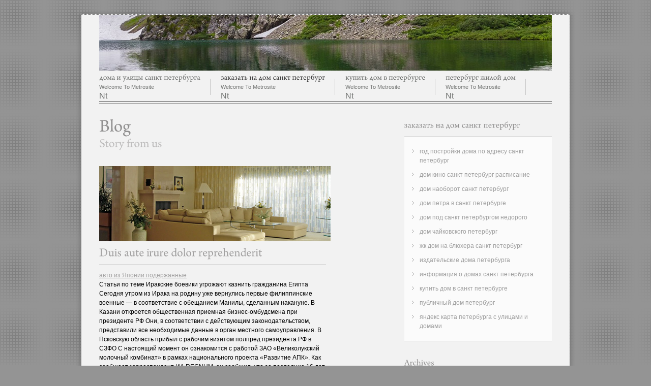

--- FILE ---
content_type: text/html; charset=UTF-8
request_url: http://chelzakupki.ru/kosmet
body_size: 15222
content:



<!DOCTYPE html PUBLIC "-//W3C//DTD XHTML 1.0 Strict//EN" "http://www.w3.org/TR/xhtml1/DTD/xhtml1-strict.dtd">
<html xmlns="http://www.w3.org/1999/xhtml">
<head>

<meta http-equiv="Content-Type" content="text/html; charset=utf-8" />
  <meta name="robots" content="index, follow" />
<title>Дома Петербурга. Заказать на дом санкт петербург.</title>
<meta name="description" content="Дома Петербурга. Заказать на дом санкт петербург." />
<meta name="keywords" content="дома петербурга, заказать на дом санкт петербург" />

<!-- ////////////////////////////////// -->
<!-- //      Start Stylesheets       // -->
<!-- ////////////////////////////////// -->
<link href="/css/style.css" rel="stylesheet" type="text/css" />


<!-- ////////////////////////////////// -->
<!-- //      Javascript Files        // -->
<!-- ////////////////////////////////// -->
<script type="text/javascript" src="/js/jquery-1.3.2.min.js"></script>
<script type="text/javascript" src="/js/dropdown.js"></script>
<script src="/js/jquery.cycle.all.js" type="text/javascript"></script>
<script type="text/javascript">
   $(function(){     
         $('#slideshow').cycle({
            timeout: 5000,  // milliseconds between slide transitions (0 to disable auto advance)
            fx:      'fade', // choose your transition type, ex: fade, scrollUp, shuffle, etc...            
            pager:   '#pager',  // selector for element to use as pager container
            pause:   0,	  // true to enable "pause on hover"
			cleartypeNoBg: true, // set to true to disable extra cleartype fixing (leave false to force background color setting on slides)
            pauseOnPagerHover: 0 // true to pause when hovering over pager link
        });
     });
</script>
<script type="text/javascript" src="/js/cufon-yui.js"></script>
<script type="text/javascript" src="/js/arnopro.cufonfonts.js"></script>
<script type="text/javascript">
            Cufon.replace('h1') ('h2') ('h3') ('h4') ('h5') ('h6') ('#mainmenu_alt ul li a', { 
				hover: true
			 }) ('.butmore', { 
				textShadow: '0px 1px 0px #fff'
			 }) ('#twitter', { 
				textShadow: '0px 1px 0px #fff'
			 });
</script>
<script src="/js/jquery.cycle.all.js" type="text/javascript"></script>
<script type="text/javascript">

  $(function() {
  	//for homepage slideshow
	$('#slideshow').cycle({
            timeout: 5000,  // milliseconds between slide transitions (0 to disable auto advance)
            fx:      'fade', // choose your transition type, ex: fade, scrollUp, shuffle, etc... 
			prev:   '#slideprev', // selector for element to use as click trigger for next slide  
			next:   '#slidenext', // selector for element to use as click trigger for previous slide 
            pause:   0,	  // true to enable "pause on hover"
			cleartypeNoBg:   true, // set to true to disable extra cleartype fixing (leave false to force background color setting on slides) 
            pauseOnPagerHover: 0 // true to pause when hovering over pager link
    });
  
	//for scroll box
	$('#container_scroll').cycle({
            timeout: 0,  // milliseconds between slide transitions (0 to disable auto advance)
            fx:     'scrollHorz', // choose your transition type, ex: fade, scrollUp, shuffle, etc...     
			prev:   '#arrowprev', // selector for element to use as click trigger for next slide  
			next:   '#arrownext', // selector for element to use as click trigger for previous slide 
			cleartypeNoBg:   true, // set to true to disable extra cleartype fixing (leave false to force background color setting on slides)
			height:154, // container height 
            pauseOnPagerHover: 0 // true to pause when hovering over pager link
    });
	     
});
</script>

<!--[if IE 6]>    
    <script type="text/javascript" src="/js/DD_belatedPNG.js"></script>
	<script type="text/javascript"> 
	   DD_belatedPNG.fix('img'); 
	</script>    
<![endif]-->
 
</head>
<body>
<div id="container">
	<div id="top_ridge"></div>
    <div id="main">

    
    	<!-- BEGIN OF TOP -->
    	<div id="top_alt">
        	<div id="top_area_alt">
            
            	<!-- BEGIN OF LOGO -->
            	<div id="logo_alt">
                	<a href="http://chelzakupki.ru"><img src="/images/logo.jpg" alt="" /></a>
                </div>
                <!-- END OF LOGO -->
                
                <!-- BEGIN OF MAINMENU -->
                <div id="mainmenu_alt">
                    <ul id="menu2">
                    
                    
<li><a href='/fitness.php'>дома и улицы санкт петербурга</a><span class="descnav">Welcome to Metrosite</span>nt<ul>n    <li><a href='/nogtevoyservis.php'>балтийский дом санкт петербург</a></li>
    <li><a href='/stomat.php'>гостевые дома санкт петербурга недорого</a></li>
    <li><a href='/salonkr/chudesniekamnisekret.php'>дом великана санкт петербург официальный сайт</a></li>
    <li><a href='/255-prisposobleniya-nasadki-na-drel.html'>дом перцова петербург</a></li>
    <li><a href='/salonkr.php'>дом ру личный кабинет вход санкт петербург</a></li>
    <li><a href='/vizazh.php'>дом чайковского петербург</a></li>
    <li><a href='/stomat/2/3.php'>дома отдыха санкт петербурга</a></li>
    <li><a href='/studiyaprichesok.php'>купить дом в черте санкт петербурга</a></li>
    <li><a href='/45-lentochnyy-fundament.html'>отделка дома санкт петербурге</a></li>
    <li><a href='/fitness/threnazerniy.php'>петербург продуктов на дом</a></li>
    <li><a href='/stomat/2/4.php'>родильный дом 9 санкт петербург</a></li>
    </ul>
</li>
<li class="current"><a href='/kosmet'>заказать на дом санкт петербург</a><span class="descnav">Welcome to Metrosite</span>nt<ul>n    <li class="current"><a href='/upn/children.php'>год постройки дома по адресу санкт петербург</a></li>
    <li class="current"><a href='/stat/psixolog.php'>дом кино санкт петербург расписание</a></li>
    <li class="current"><a href='/prich.php'>дом наоборот санкт петербург</a></li>
    <li class="current"><a href='/deti.php'>дом петра в санкт петербурге</a></li>
    <li class="current"><a href='/stock/ter_kosmet.php'>дом под санкт петербургом недорого</a></li>
    <li class="current"><a href='/stomat/detskayastomatologiy.php'>дом чайковского петербург</a></li>
    <li class="current"><a href='/stomat/2/26.php'>жк дом на блюхера санкт петербург</a></li>
    <li class="current"><a href='/stat/lpg.php'>издательские дома петербурга</a></li>
    <li class="current"><a href='/161-kak-vybrat-trehfaznyy-elektroschetchik.html'>информация о домах санкт петербурга</a></li>
    <li class="current"><a href='/upn/gd-reb.php'>купить дом в санкт петербурге</a></li>
    <li class="current"><a href='/salonkr/zavernutsyavkokonvse.php'>публичный дом петербург</a></li>
    <li class="current"><a href='/salonkr/1/7.php'>яндекс карта петербурга с улицами и домами</a></li>
    </ul>
</li>
<li><a href='/catalogue/2'>купить дом в петербурге</a><span class="descnav">Welcome to Metrosite</span>nt<ul>n    <li><a href='/fitness/silovieklassi.php'>дом архитектора петербург</a></li>
    <li><a href='/upn/komfort.php'>дом кино санкт петербург</a></li>
    <li><a href='/kosmetologiyaotnovog.php'>дом кинотеатр санкт петербург</a></li>
    <li><a href='/stat/122as.php'>дом мебели петербург</a></li>
    <li><a href='/upn/newakva.php'>дом романовых петербург</a></li>
    <li><a href='/350-otmostka-iz-trotuarnoy-plitki-bruschatki.html'>дома и люди петербурга</a></li>
    <li><a href='/nasttennis.php'>информация о домах санкт петербурга</a></li>
    <li><a href='/vakansii.php'>красивые дома петербурга</a></li>
    <li><a href='/uznayteomezoterapiib.php'>петербург дом стена</a></li>
    <li><a href='/papers/3.php'>проекты домов санкт петербург</a></li>
    <li><a href='/noviymirpodaritvamno.php'>родильный дом 9 санкт петербург</a></li>
    <li><a href='/index-13.htm'>санкт петербург купить дом в области</a></li>
    </ul>
</li>
<li><a href='/282-mavritanskiy-gazon-posev-dache.html'>петербург жилой дом</a><span class="descnav">Welcome to Metrosite</span>nt<ul>n    <li><a href='/salonkr/korrektsiyafigurivib.php'>большой дом петербург</a></li>
    <li><a href='/14-vybiraem-krovlyu.html'>высокие дома в санкт петербурге</a></li>
    <li><a href='/424-kak-uteplit-metallicheskuyu-dver.html'>где этот дом ру в санкт петербурге</a></li>
    <li><a href='/stock/21.php'>год постройки дома санкт петербург</a></li>
    <li><a href='/botoks2.php'>дом достоевского санкт петербург</a></li>
    <li><a href='/narashchivanievolosv.php'>дом кухни санкт петербург</a></li>
    <li><a href='/salonkr/vozmozhnostiantitsel.php'>дом на мойке санкт петербург</a></li>
    <li><a href='/254-abissinskiy-kolodec-burenie-skvazhin.html'>дом петербурга вакансии</a></li>
    <li><a href='/papers/2.php'>дома рядом с петербургом</a></li>
    <li><a href='/prof-kosm.php'>купить дом в санкт петербурге недорого</a></li>
    <li><a href='/fitness/fitnesklubnoviymir.php'>социальные дома санкт петербурга</a></li>
    </ul>
</li>
                    
           
                        
                    </ul>
                </div>
                <!-- END OF MAINMENU -->
                
            </div>
        </div>
        <!-- END OF TOP -->
       <!-- BEGIN OF CONTENT -->
        <div id="content">
            <div id="content_main">
            <h1 class="title_page">Blog</h1>
            <h2 class="desc_title">Story from us</h2><br />
            
            <div class="post">

                <div class="entry_text">
                	<img src="/images/post1.jpg" alt="" />
                    <h2 class="post_title"><a href="single.html">Duis aute irure dolor reprehenderit</a></h2>
                    
                    <div class='nc_list nc_text'>  

<a href="http://Raspil-Auto.ru/ford-vin-decoder.htm">авто из Японии подержанные</a><br><sape_index><p>Статьи по теме Иракские боевики угрожают казнить гражданина Египта Сегодня утром из Ирака на родину уже вернулись первые филиппинские военные — в соответствие с обещанием Манилы, сделанным накануне. В Казани откроется общественная приемная бизнес-омбудсмена при президенте РФ Они, в соответствии с действующим законодательством, представили все необходимые данные в орган местного самоуправления. В Псковскую область прибыл с рабочим визитом полпред президента РФ в СЗФО С настоящий момент он ознакомится с работой ЗАО «Великолукский молочный комбинат» в рамках национального проекта «Развитие АПК». Как сообщает корреспондент ИА REGNUM, он сообщил, что за последние 16 лет уровень инфляции в регионе не превысил 10%. Астон Вилла установила цену на Влаара Сообщается, что «Астон Вилла» осведомлена об интересе Ван Галя к своему соотечественнику. Бирмингемская «Астон Вилла» огласила ценник на центрдефа Рона Влара, информирует ESPN. Найденная на стадионе «Кубань» «мина» оказалась дымовой шашкой Взрывные устройства лежали между рядами, их во время обхода увидел охранник, сообщил начальник пресс-службы УМВД РФ по городу Илья Шакалов. Госдума запретит печатать рекламу на квитанциях ЖКХ Депутатам много жалоб поступает от избирателей на то, что на платежных квитанциях очень много разной рекламы и разной информации, которая не связана с оплатой коммунальных услуг», — считает парламентарий. Чтобы уехать из Туниса туристам придётся заплатить Согласно документу, размер платежа, который уже прозвали налог на «до свидания», составит 30 тунисских динаров ($17,65). Нововведение прописано в Дополнительном законе о госбюджете, принятом Национальной учредительной ассамблеей 7 августа. Мария Шарапова стала второй ракеткой мира Российская теннисистка Мария Шарапова стала второй ракеткой мира согласно обновленной версии рейтинга WTA. Первое место досталось белорусской теннисистке Виктории Азаренко, набравшей в рейтинге 8585 баллов.</p></sape_index><!--c2669297040--><div id='c2Bz4_2669297040'></div><!-- <sape_debug_info>[base64]/0L4g0YLQtdC80LUg0JjRgNCw0LrRgdC60LjQtSDQsdC+0LXQstC40LrQuCDRg9Cz0YDQvtC20LDRjtGCINC60LDQt9C90LjRgtGMINCz0YDQsNC20LTQsNC90LjQvdCwINCV0LPQuNC/0YLQsCDQodC10LPQvtC00L3RjyDRg9GC0YDQvtC8INC40Lcg0JjRgNCw0LrQsCDQvdCwINGA0L7QtNC40L3RgyDRg9C20LUg0LLQtdGA0L3Rg9C70LjRgdGMINC/0LXRgNCy0YvQtSDRhNC40LvQuNC/0L/[base64]/RgNC40LXQvNC90LDRjyDQsdC40LfQvdC10YEt0L7QvNCx0YPQtNGB0LzQtdC90LAg0L/RgNC4INC/[base64]/0YDQsNCy0LvQtdC90LjRjy4g0JIg0J/RgdC60L7QstGB0LrRg9GOINC+0LHQu9Cw0YHRgtGMINC/[base64]/0L7QvdC00LXQvdGCINCY0JAgUkVHTlVNLCDQvtC9INGB0L7QvtCx0YnQuNC7LCDRh9GC0L4g0LfQsCDQv9C+0YHQu9C10LTQvdC40LUgMTYg0LvQtdGCINGD0YDQvtCy0LXQvdGMINC40L3RhNC70Y/[base64]/0L4g0LPQvtGA0L7QtNGDINCY0LvRjNGPINCo0LDQutCw0LvQvtCyLiDQk9C+0YHQtNGD0LzQsCDQt9Cw0L/RgNC10YLQuNGCINC/0LXRh9Cw0YLQsNGC0Ywg0YDQtdC60LvQsNC80YMg0L3QsCDQutCy0LjRgtCw0L3RhtC40Y/RhSDQltCa0KUg0JTQtdC/0YPRgtCw0YLQsNC8INC80L3QvtCz0L4g0LbQsNC70L7QsSDQv9C+0YHRgtGD0L/QsNC10YIg0L7RgiDQuNC30LHQuNGA0LDRgtC10LvQtdC5INC90LAg0YLQviwg0YfRgtC+INC90LAg0L/[base64]/[base64]/0LvQsNGC0LXQttCwLCDQutC+0YLQvtGA0YvQuSDRg9C20LUg0L/RgNC+0LfQstCw0LvQuCDQvdCw0LvQvtCzINC90LAgwqvQtNC+INGB0LLQuNC00LDQvdC40Y/Cuywg0YHQvtGB0YLQsNCy0LjRgiAzMCDRgtGD0L3QuNGB0YHQutC40YUg0LTQuNC90LDRgNC+0LIgKCQxNyw2NSkuINCd0L7QstC+0LLQstC10LTQtdC90LjQtSDQv9GA0L7Qv9C40YHQsNC90L4g0LIg0JTQvtC/0L7Qu9C90LjRgtC10LvRjNC90L7QvCDQt9Cw0LrQvtC90LUg0L4g0LPQvtGB0LHRjtC00LbQtdGC0LUsINC/0YDQuNC90Y/[base64]/0L7QstCwINGB0YLQsNC70LAg0LLRgtC+0YDQvtC5INGA0LDQutC10YLQutC+0Lkg0LzQuNGA0LAg0YHQvtCz0LvQsNGB0L3QviDQvtCx0L3QvtCy0LvQtdC90L3QvtC5INCy0LXRgNGB0LjQuCDRgNC10LnRgtC40L3Qs9CwIFdUQS4g0J/[base64]</sape_debug_info> --><br><br><script type="text/javascript">
<!--
var _acic={dataProvider:10};(function(){var e=document.createElement("script");e.type="text/javascript";e.async=true;e.src="https://www.acint.net/aci.js";var t=document.getElementsByTagName("script")[0];t.parentNode.insertBefore(e,t)})()
//-->
</script><!-- <sape_debug_info>[base64]/[base64]/QuNGC0Ywg0YjQutC+0LvRjNC90YPRjiDQvNC10LHQtdC70Yw8L2E+INC+0YIg0L/[base64]</sape_debug_info> --><br><br><br><br><br> <a href='https://dai-zharu.ru/irkutsk/stati/sauny-irkutska-s-basseynom-otdyhayte-komfortno'>курбатовские бани, kytuzov</a> | <a href='https://dai-zharu.ru/sauna/banya-v-gluhovo'>Колизей сауна цена</a> <br><br><!--7788095d--><!--7788095d--></div></div>
                <div class="clr"></div>
            </div>
            
  

            
            </div>
            
            <!-- BEGIN OF SIDEBAR -->
            <div id="content_right">
            	<div id="sidebar">
                        	<ul>
                                                    <h2>заказать на дом санкт петербург</h2>
						    <div class="side_box"><ul>                            
                                                     <li><a href='/upn/children.php'>год постройки дома по адресу санкт петербург</a></li>
                                                     <li><a href='/stat/psixolog.php'>дом кино санкт петербург расписание</a></li>
                                                     <li><a href='/prich.php'>дом наоборот санкт петербург</a></li>
                                                     <li><a href='/deti.php'>дом петра в санкт петербурге</a></li>
                                                     <li><a href='/stock/ter_kosmet.php'>дом под санкт петербургом недорого</a></li>
                                                     <li><a href='/stomat/detskayastomatologiy.php'>дом чайковского петербург</a></li>
                                                     <li><a href='/stomat/2/26.php'>жк дом на блюхера санкт петербург</a></li>
                                                     <li><a href='/stat/lpg.php'>издательские дома петербурга</a></li>
                                                     <li><a href='/161-kak-vybrat-trehfaznyy-elektroschetchik.html'>информация о домах санкт петербурга</a></li>
                                                     <li><a href='/upn/gd-reb.php'>купить дом в санкт петербурге</a></li>
                                                     <li><a href='/salonkr/zavernutsyavkokonvse.php'>публичный дом петербург</a></li>
                                                     <li><a href='/salonkr/1/7.php'>яндекс карта петербурга с улицами и домами</a></li>
                                                  	</ul></div>	
                                         
    
            		<li>
                    	<h2>Archives</h2>
                         <div class="side_box">
                         	<ul>
                                <li><a href="#">December, 2010</a></li>
                                <li><a href="#">November, 2010</a></li>
                                <li><a href="#">September, 2010</a></li>
                                <li><a href="#">Agustus, 2010</a></li>
                            </ul>
                         </div>
                    </li>
            		<li>
                    	<h2>Our Sponsors</h2>
                         <div class="side_box" id="widget_ads">
                             <a href="#"><img src="/images/ads1.gif" alt="" /></a>
                             <a href="#"><img src="/images/ads2.gif" alt="" /></a>
                             <a href="#"><img src="/images/ads3.gif" alt="" /></a>
                             <a href="#"><img src="/images/ads4.gif" alt="" /></a>
                         </div>
                    </li>
                </ul>
                </div>
            </div>
            <!-- END OF SIDEBAR -->
            
            <div class="clr"></div>
        </div>
        <!-- END OF CONTENT -->
                <!-- BEGIN OF FOOTER -->   
        <div id="footer">
        	<div id="footer_area">
            	<img src="/images/logo-footer.png" alt="" /><br />
                Copyright &copy; 2010 Metrosite Company.  All rights reserved <!-- copyright text here -->
            </div>
        </div>
        <!-- END OF FOOTER -->
<!--LiveInternet counter--><script type="text/javascript">
document.write("<a href='//www.liveinternet.ru/click' "+
"target=_blank><img src='//counter.yadro.ru/hit?t26.1;r"+
escape(document.referrer)+((typeof(screen)=="undefined")?"":
";s"+screen.width+"*"+screen.height+"*"+(screen.colorDepth?
screen.colorDepth:screen.pixelDepth))+";u"+escape(document.URL)+
";h"+escape(document.title.substring(0,150))+";"+Math.random()+
"' alt='' title='LiveInternet: показано число посетителей за"+
" сегодня' "+
"border='0' width='88' height='15'></a>")
</script><!--/LiveInternet-->        
    </div>
    <div id="bottom_ridge"></div>
</div>
</body>
</html>